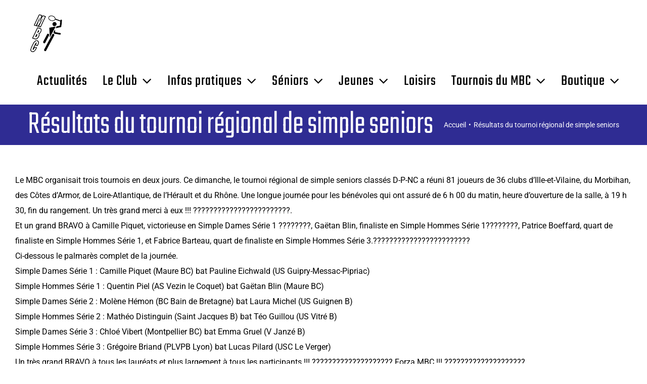

--- FILE ---
content_type: text/html; charset=UTF-8
request_url: https://maurebadmintonclub.fr/2019/12/23/resultats-du-tournoi-regional-de-simple-seniors/
body_size: 12419
content:
<!DOCTYPE html>
<html class="avada-html-layout-wide avada-html-header-position-top avada-is-100-percent-template" lang="fr-FR">
<head>
	<meta http-equiv="X-UA-Compatible" content="IE=edge" />
	<meta http-equiv="Content-Type" content="text/html; charset=utf-8"/>
	<meta name="viewport" content="width=device-width, initial-scale=1" />
	<title>Résultats du tournoi régional de simple seniors &#8211; MAURE BADMINTON CLUB</title>
<meta name='robots' content='max-image-preview:large' />
<link rel="alternate" type="application/rss+xml" title="MAURE BADMINTON CLUB &raquo; Flux" href="https://maurebadmintonclub.fr/feed/" />
<link rel="alternate" type="application/rss+xml" title="MAURE BADMINTON CLUB &raquo; Flux des commentaires" href="https://maurebadmintonclub.fr/comments/feed/" />
					<link rel="shortcut icon" href="https://maurebadmintonclub.fr/wp-content/uploads/2020/01/favicon.png" type="image/x-icon" />
		
					<!-- For iPhone -->
			<link rel="apple-touch-icon" href="https://maurebadmintonclub.fr/wp-content/uploads/2020/01/faviconiphone.png">
		
		
					<!-- For iPad -->
			<link rel="apple-touch-icon" sizes="152x152" href="https://maurebadmintonclub.fr/wp-content/uploads/2020/01/faviconipad.png">
		
					<!-- For iPad Retina display -->
			<link rel="apple-touch-icon" sizes="167x167" href="https://maurebadmintonclub.fr/wp-content/uploads/2020/01/faviconipadretina.png">
		
		<style id='classic-theme-styles-inline-css' type='text/css'>
/*! This file is auto-generated */
.wp-block-button__link{color:#fff;background-color:#32373c;border-radius:9999px;box-shadow:none;text-decoration:none;padding:calc(.667em + 2px) calc(1.333em + 2px);font-size:1.125em}.wp-block-file__button{background:#32373c;color:#fff;text-decoration:none}
</style>
<style id='global-styles-inline-css' type='text/css'>
body{--wp--preset--color--black: #000000;--wp--preset--color--cyan-bluish-gray: #abb8c3;--wp--preset--color--white: #ffffff;--wp--preset--color--pale-pink: #f78da7;--wp--preset--color--vivid-red: #cf2e2e;--wp--preset--color--luminous-vivid-orange: #ff6900;--wp--preset--color--luminous-vivid-amber: #fcb900;--wp--preset--color--light-green-cyan: #7bdcb5;--wp--preset--color--vivid-green-cyan: #00d084;--wp--preset--color--pale-cyan-blue: #8ed1fc;--wp--preset--color--vivid-cyan-blue: #0693e3;--wp--preset--color--vivid-purple: #9b51e0;--wp--preset--gradient--vivid-cyan-blue-to-vivid-purple: linear-gradient(135deg,rgba(6,147,227,1) 0%,rgb(155,81,224) 100%);--wp--preset--gradient--light-green-cyan-to-vivid-green-cyan: linear-gradient(135deg,rgb(122,220,180) 0%,rgb(0,208,130) 100%);--wp--preset--gradient--luminous-vivid-amber-to-luminous-vivid-orange: linear-gradient(135deg,rgba(252,185,0,1) 0%,rgba(255,105,0,1) 100%);--wp--preset--gradient--luminous-vivid-orange-to-vivid-red: linear-gradient(135deg,rgba(255,105,0,1) 0%,rgb(207,46,46) 100%);--wp--preset--gradient--very-light-gray-to-cyan-bluish-gray: linear-gradient(135deg,rgb(238,238,238) 0%,rgb(169,184,195) 100%);--wp--preset--gradient--cool-to-warm-spectrum: linear-gradient(135deg,rgb(74,234,220) 0%,rgb(151,120,209) 20%,rgb(207,42,186) 40%,rgb(238,44,130) 60%,rgb(251,105,98) 80%,rgb(254,248,76) 100%);--wp--preset--gradient--blush-light-purple: linear-gradient(135deg,rgb(255,206,236) 0%,rgb(152,150,240) 100%);--wp--preset--gradient--blush-bordeaux: linear-gradient(135deg,rgb(254,205,165) 0%,rgb(254,45,45) 50%,rgb(107,0,62) 100%);--wp--preset--gradient--luminous-dusk: linear-gradient(135deg,rgb(255,203,112) 0%,rgb(199,81,192) 50%,rgb(65,88,208) 100%);--wp--preset--gradient--pale-ocean: linear-gradient(135deg,rgb(255,245,203) 0%,rgb(182,227,212) 50%,rgb(51,167,181) 100%);--wp--preset--gradient--electric-grass: linear-gradient(135deg,rgb(202,248,128) 0%,rgb(113,206,126) 100%);--wp--preset--gradient--midnight: linear-gradient(135deg,rgb(2,3,129) 0%,rgb(40,116,252) 100%);--wp--preset--font-size--small: 12px;--wp--preset--font-size--medium: 20px;--wp--preset--font-size--large: 24px;--wp--preset--font-size--x-large: 42px;--wp--preset--font-size--normal: 16px;--wp--preset--font-size--xlarge: 32px;--wp--preset--font-size--huge: 48px;--wp--preset--spacing--20: 0.44rem;--wp--preset--spacing--30: 0.67rem;--wp--preset--spacing--40: 1rem;--wp--preset--spacing--50: 1.5rem;--wp--preset--spacing--60: 2.25rem;--wp--preset--spacing--70: 3.38rem;--wp--preset--spacing--80: 5.06rem;--wp--preset--shadow--natural: 6px 6px 9px rgba(0, 0, 0, 0.2);--wp--preset--shadow--deep: 12px 12px 50px rgba(0, 0, 0, 0.4);--wp--preset--shadow--sharp: 6px 6px 0px rgba(0, 0, 0, 0.2);--wp--preset--shadow--outlined: 6px 6px 0px -3px rgba(255, 255, 255, 1), 6px 6px rgba(0, 0, 0, 1);--wp--preset--shadow--crisp: 6px 6px 0px rgba(0, 0, 0, 1);}:where(.is-layout-flex){gap: 0.5em;}:where(.is-layout-grid){gap: 0.5em;}body .is-layout-flex{display: flex;}body .is-layout-flex{flex-wrap: wrap;align-items: center;}body .is-layout-flex > *{margin: 0;}body .is-layout-grid{display: grid;}body .is-layout-grid > *{margin: 0;}:where(.wp-block-columns.is-layout-flex){gap: 2em;}:where(.wp-block-columns.is-layout-grid){gap: 2em;}:where(.wp-block-post-template.is-layout-flex){gap: 1.25em;}:where(.wp-block-post-template.is-layout-grid){gap: 1.25em;}.has-black-color{color: var(--wp--preset--color--black) !important;}.has-cyan-bluish-gray-color{color: var(--wp--preset--color--cyan-bluish-gray) !important;}.has-white-color{color: var(--wp--preset--color--white) !important;}.has-pale-pink-color{color: var(--wp--preset--color--pale-pink) !important;}.has-vivid-red-color{color: var(--wp--preset--color--vivid-red) !important;}.has-luminous-vivid-orange-color{color: var(--wp--preset--color--luminous-vivid-orange) !important;}.has-luminous-vivid-amber-color{color: var(--wp--preset--color--luminous-vivid-amber) !important;}.has-light-green-cyan-color{color: var(--wp--preset--color--light-green-cyan) !important;}.has-vivid-green-cyan-color{color: var(--wp--preset--color--vivid-green-cyan) !important;}.has-pale-cyan-blue-color{color: var(--wp--preset--color--pale-cyan-blue) !important;}.has-vivid-cyan-blue-color{color: var(--wp--preset--color--vivid-cyan-blue) !important;}.has-vivid-purple-color{color: var(--wp--preset--color--vivid-purple) !important;}.has-black-background-color{background-color: var(--wp--preset--color--black) !important;}.has-cyan-bluish-gray-background-color{background-color: var(--wp--preset--color--cyan-bluish-gray) !important;}.has-white-background-color{background-color: var(--wp--preset--color--white) !important;}.has-pale-pink-background-color{background-color: var(--wp--preset--color--pale-pink) !important;}.has-vivid-red-background-color{background-color: var(--wp--preset--color--vivid-red) !important;}.has-luminous-vivid-orange-background-color{background-color: var(--wp--preset--color--luminous-vivid-orange) !important;}.has-luminous-vivid-amber-background-color{background-color: var(--wp--preset--color--luminous-vivid-amber) !important;}.has-light-green-cyan-background-color{background-color: var(--wp--preset--color--light-green-cyan) !important;}.has-vivid-green-cyan-background-color{background-color: var(--wp--preset--color--vivid-green-cyan) !important;}.has-pale-cyan-blue-background-color{background-color: var(--wp--preset--color--pale-cyan-blue) !important;}.has-vivid-cyan-blue-background-color{background-color: var(--wp--preset--color--vivid-cyan-blue) !important;}.has-vivid-purple-background-color{background-color: var(--wp--preset--color--vivid-purple) !important;}.has-black-border-color{border-color: var(--wp--preset--color--black) !important;}.has-cyan-bluish-gray-border-color{border-color: var(--wp--preset--color--cyan-bluish-gray) !important;}.has-white-border-color{border-color: var(--wp--preset--color--white) !important;}.has-pale-pink-border-color{border-color: var(--wp--preset--color--pale-pink) !important;}.has-vivid-red-border-color{border-color: var(--wp--preset--color--vivid-red) !important;}.has-luminous-vivid-orange-border-color{border-color: var(--wp--preset--color--luminous-vivid-orange) !important;}.has-luminous-vivid-amber-border-color{border-color: var(--wp--preset--color--luminous-vivid-amber) !important;}.has-light-green-cyan-border-color{border-color: var(--wp--preset--color--light-green-cyan) !important;}.has-vivid-green-cyan-border-color{border-color: var(--wp--preset--color--vivid-green-cyan) !important;}.has-pale-cyan-blue-border-color{border-color: var(--wp--preset--color--pale-cyan-blue) !important;}.has-vivid-cyan-blue-border-color{border-color: var(--wp--preset--color--vivid-cyan-blue) !important;}.has-vivid-purple-border-color{border-color: var(--wp--preset--color--vivid-purple) !important;}.has-vivid-cyan-blue-to-vivid-purple-gradient-background{background: var(--wp--preset--gradient--vivid-cyan-blue-to-vivid-purple) !important;}.has-light-green-cyan-to-vivid-green-cyan-gradient-background{background: var(--wp--preset--gradient--light-green-cyan-to-vivid-green-cyan) !important;}.has-luminous-vivid-amber-to-luminous-vivid-orange-gradient-background{background: var(--wp--preset--gradient--luminous-vivid-amber-to-luminous-vivid-orange) !important;}.has-luminous-vivid-orange-to-vivid-red-gradient-background{background: var(--wp--preset--gradient--luminous-vivid-orange-to-vivid-red) !important;}.has-very-light-gray-to-cyan-bluish-gray-gradient-background{background: var(--wp--preset--gradient--very-light-gray-to-cyan-bluish-gray) !important;}.has-cool-to-warm-spectrum-gradient-background{background: var(--wp--preset--gradient--cool-to-warm-spectrum) !important;}.has-blush-light-purple-gradient-background{background: var(--wp--preset--gradient--blush-light-purple) !important;}.has-blush-bordeaux-gradient-background{background: var(--wp--preset--gradient--blush-bordeaux) !important;}.has-luminous-dusk-gradient-background{background: var(--wp--preset--gradient--luminous-dusk) !important;}.has-pale-ocean-gradient-background{background: var(--wp--preset--gradient--pale-ocean) !important;}.has-electric-grass-gradient-background{background: var(--wp--preset--gradient--electric-grass) !important;}.has-midnight-gradient-background{background: var(--wp--preset--gradient--midnight) !important;}.has-small-font-size{font-size: var(--wp--preset--font-size--small) !important;}.has-medium-font-size{font-size: var(--wp--preset--font-size--medium) !important;}.has-large-font-size{font-size: var(--wp--preset--font-size--large) !important;}.has-x-large-font-size{font-size: var(--wp--preset--font-size--x-large) !important;}
.wp-block-navigation a:where(:not(.wp-element-button)){color: inherit;}
:where(.wp-block-post-template.is-layout-flex){gap: 1.25em;}:where(.wp-block-post-template.is-layout-grid){gap: 1.25em;}
:where(.wp-block-columns.is-layout-flex){gap: 2em;}:where(.wp-block-columns.is-layout-grid){gap: 2em;}
.wp-block-pullquote{font-size: 1.5em;line-height: 1.6;}
</style>
<link rel='stylesheet' id='fusion-dynamic-css-css' href='https://maurebadmintonclub.fr/wp-content/uploads/fusion-styles/a44372e5d845167f033a05b62e9b3f56.min.css?ver=3.4.1' type='text/css' media='all' />
<link rel='stylesheet' id='avada-max-1c-css' href='https://maurebadmintonclub.fr/wp-content/themes/Avada/assets/css/media/max-1c.min.css?ver=7.5' type='text/css' media='only screen and (max-width: 644px)' />
<link rel='stylesheet' id='avada-max-2c-css' href='https://maurebadmintonclub.fr/wp-content/themes/Avada/assets/css/media/max-2c.min.css?ver=7.5' type='text/css' media='only screen and (max-width: 720px)' />
<link rel='stylesheet' id='avada-min-2c-max-3c-css' href='https://maurebadmintonclub.fr/wp-content/themes/Avada/assets/css/media/min-2c-max-3c.min.css?ver=7.5' type='text/css' media='only screen and (min-width: 720px) and (max-width: 796px)' />
<link rel='stylesheet' id='avada-min-3c-max-4c-css' href='https://maurebadmintonclub.fr/wp-content/themes/Avada/assets/css/media/min-3c-max-4c.min.css?ver=7.5' type='text/css' media='only screen and (min-width: 796px) and (max-width: 872px)' />
<link rel='stylesheet' id='avada-min-4c-max-5c-css' href='https://maurebadmintonclub.fr/wp-content/themes/Avada/assets/css/media/min-4c-max-5c.min.css?ver=7.5' type='text/css' media='only screen and (min-width: 872px) and (max-width: 948px)' />
<link rel='stylesheet' id='avada-min-5c-max-6c-css' href='https://maurebadmintonclub.fr/wp-content/themes/Avada/assets/css/media/min-5c-max-6c.min.css?ver=7.5' type='text/css' media='only screen and (min-width: 948px) and (max-width: 1024px)' />
<link rel='stylesheet' id='avada-min-shbp-css' href='https://maurebadmintonclub.fr/wp-content/themes/Avada/assets/css/media/min-shbp.min.css?ver=7.5' type='text/css' media='only screen and (min-width: 1001px)' />
<link rel='stylesheet' id='avada-min-shbp-header-legacy-css' href='https://maurebadmintonclub.fr/wp-content/themes/Avada/assets/css/media/min-shbp-header-legacy.min.css?ver=7.5' type='text/css' media='only screen and (min-width: 1001px)' />
<link rel='stylesheet' id='avada-max-shbp-css' href='https://maurebadmintonclub.fr/wp-content/themes/Avada/assets/css/media/max-shbp.min.css?ver=7.5' type='text/css' media='only screen and (max-width: 1000px)' />
<link rel='stylesheet' id='avada-max-shbp-header-legacy-css' href='https://maurebadmintonclub.fr/wp-content/themes/Avada/assets/css/media/max-shbp-header-legacy.min.css?ver=7.5' type='text/css' media='only screen and (max-width: 1000px)' />
<link rel='stylesheet' id='avada-max-sh-shbp-css' href='https://maurebadmintonclub.fr/wp-content/themes/Avada/assets/css/media/max-sh-shbp.min.css?ver=7.5' type='text/css' media='only screen and (max-width: 1000px)' />
<link rel='stylesheet' id='avada-max-sh-shbp-header-legacy-css' href='https://maurebadmintonclub.fr/wp-content/themes/Avada/assets/css/media/max-sh-shbp-header-legacy.min.css?ver=7.5' type='text/css' media='only screen and (max-width: 1000px)' />
<link rel='stylesheet' id='avada-min-768-max-1024-p-css' href='https://maurebadmintonclub.fr/wp-content/themes/Avada/assets/css/media/min-768-max-1024-p.min.css?ver=7.5' type='text/css' media='only screen and (min-device-width: 768px) and (max-device-width: 1024px) and (orientation: portrait)' />
<link rel='stylesheet' id='avada-min-768-max-1024-p-header-legacy-css' href='https://maurebadmintonclub.fr/wp-content/themes/Avada/assets/css/media/min-768-max-1024-p-header-legacy.min.css?ver=7.5' type='text/css' media='only screen and (min-device-width: 768px) and (max-device-width: 1024px) and (orientation: portrait)' />
<link rel='stylesheet' id='avada-min-768-max-1024-l-css' href='https://maurebadmintonclub.fr/wp-content/themes/Avada/assets/css/media/min-768-max-1024-l.min.css?ver=7.5' type='text/css' media='only screen and (min-device-width: 768px) and (max-device-width: 1024px) and (orientation: landscape)' />
<link rel='stylesheet' id='avada-min-768-max-1024-l-header-legacy-css' href='https://maurebadmintonclub.fr/wp-content/themes/Avada/assets/css/media/min-768-max-1024-l-header-legacy.min.css?ver=7.5' type='text/css' media='only screen and (min-device-width: 768px) and (max-device-width: 1024px) and (orientation: landscape)' />
<link rel='stylesheet' id='avada-max-sh-cbp-css' href='https://maurebadmintonclub.fr/wp-content/themes/Avada/assets/css/media/max-sh-cbp.min.css?ver=7.5' type='text/css' media='only screen and (max-width: 960px)' />
<link rel='stylesheet' id='avada-max-sh-sbp-css' href='https://maurebadmintonclub.fr/wp-content/themes/Avada/assets/css/media/max-sh-sbp.min.css?ver=7.5' type='text/css' media='only screen and (max-width: 960px)' />
<link rel='stylesheet' id='avada-max-sh-640-css' href='https://maurebadmintonclub.fr/wp-content/themes/Avada/assets/css/media/max-sh-640.min.css?ver=7.5' type='text/css' media='only screen and (max-width: 640px)' />
<link rel='stylesheet' id='avada-max-shbp-18-css' href='https://maurebadmintonclub.fr/wp-content/themes/Avada/assets/css/media/max-shbp-18.min.css?ver=7.5' type='text/css' media='only screen and (max-width: 982px)' />
<link rel='stylesheet' id='avada-max-shbp-32-css' href='https://maurebadmintonclub.fr/wp-content/themes/Avada/assets/css/media/max-shbp-32.min.css?ver=7.5' type='text/css' media='only screen and (max-width: 968px)' />
<link rel='stylesheet' id='avada-min-sh-cbp-css' href='https://maurebadmintonclub.fr/wp-content/themes/Avada/assets/css/media/min-sh-cbp.min.css?ver=7.5' type='text/css' media='only screen and (min-width: 960px)' />
<link rel='stylesheet' id='avada-max-640-css' href='https://maurebadmintonclub.fr/wp-content/themes/Avada/assets/css/media/max-640.min.css?ver=7.5' type='text/css' media='only screen and (max-device-width: 640px)' />
<link rel='stylesheet' id='avada-max-main-css' href='https://maurebadmintonclub.fr/wp-content/themes/Avada/assets/css/media/max-main.min.css?ver=7.5' type='text/css' media='only screen and (max-width: 1024px)' />
<link rel='stylesheet' id='avada-max-cbp-css' href='https://maurebadmintonclub.fr/wp-content/themes/Avada/assets/css/media/max-cbp.min.css?ver=7.5' type='text/css' media='only screen and (max-width: 960px)' />
<link rel='stylesheet' id='avada-max-sh-cbp-cf7-css' href='https://maurebadmintonclub.fr/wp-content/themes/Avada/assets/css/media/max-sh-cbp-cf7.min.css?ver=7.5' type='text/css' media='only screen and (max-width: 960px)' />
<link rel='stylesheet' id='fb-max-sh-cbp-css' href='https://maurebadmintonclub.fr/wp-content/plugins/fusion-builder/assets/css/media/max-sh-cbp.min.css?ver=3.5' type='text/css' media='only screen and (max-width: 960px)' />
<link rel='stylesheet' id='fb-min-768-max-1024-p-css' href='https://maurebadmintonclub.fr/wp-content/plugins/fusion-builder/assets/css/media/min-768-max-1024-p.min.css?ver=3.5' type='text/css' media='only screen and (min-device-width: 768px) and (max-device-width: 1024px) and (orientation: portrait)' />
<link rel='stylesheet' id='fb-max-640-css' href='https://maurebadmintonclub.fr/wp-content/plugins/fusion-builder/assets/css/media/max-640.min.css?ver=3.5' type='text/css' media='only screen and (max-device-width: 640px)' />
<link rel='stylesheet' id='fb-max-1c-css' href='https://maurebadmintonclub.fr/wp-content/plugins/fusion-builder/assets/css/media/max-1c.css?ver=3.5' type='text/css' media='only screen and (max-width: 644px)' />
<link rel='stylesheet' id='fb-max-2c-css' href='https://maurebadmintonclub.fr/wp-content/plugins/fusion-builder/assets/css/media/max-2c.css?ver=3.5' type='text/css' media='only screen and (max-width: 720px)' />
<link rel='stylesheet' id='fb-min-2c-max-3c-css' href='https://maurebadmintonclub.fr/wp-content/plugins/fusion-builder/assets/css/media/min-2c-max-3c.css?ver=3.5' type='text/css' media='only screen and (min-width: 720px) and (max-width: 796px)' />
<link rel='stylesheet' id='fb-min-3c-max-4c-css' href='https://maurebadmintonclub.fr/wp-content/plugins/fusion-builder/assets/css/media/min-3c-max-4c.css?ver=3.5' type='text/css' media='only screen and (min-width: 796px) and (max-width: 872px)' />
<link rel='stylesheet' id='fb-min-4c-max-5c-css' href='https://maurebadmintonclub.fr/wp-content/plugins/fusion-builder/assets/css/media/min-4c-max-5c.css?ver=3.5' type='text/css' media='only screen and (min-width: 872px) and (max-width: 948px)' />
<link rel='stylesheet' id='fb-min-5c-max-6c-css' href='https://maurebadmintonclub.fr/wp-content/plugins/fusion-builder/assets/css/media/min-5c-max-6c.css?ver=3.5' type='text/css' media='only screen and (min-width: 948px) and (max-width: 1024px)' />
<script type="text/javascript" src="https://maurebadmintonclub.fr/wp-includes/js/jquery/jquery.min.js?ver=3.7.1" id="jquery-core-js"></script>
<script type="text/javascript" src="https://maurebadmintonclub.fr/wp-includes/js/jquery/jquery-migrate.min.js?ver=3.4.1" id="jquery-migrate-js"></script>
<link rel="https://api.w.org/" href="https://maurebadmintonclub.fr/wp-json/" /><link rel="alternate" type="application/json" href="https://maurebadmintonclub.fr/wp-json/wp/v2/posts/1762" /><link rel="EditURI" type="application/rsd+xml" title="RSD" href="https://maurebadmintonclub.fr/xmlrpc.php?rsd" />
<meta name="generator" content="WordPress 6.5.7" />
<link rel="canonical" href="https://maurebadmintonclub.fr/2019/12/23/resultats-du-tournoi-regional-de-simple-seniors/" />
<link rel='shortlink' href='https://maurebadmintonclub.fr/?p=1762' />
<link rel="alternate" type="application/json+oembed" href="https://maurebadmintonclub.fr/wp-json/oembed/1.0/embed?url=https%3A%2F%2Fmaurebadmintonclub.fr%2F2019%2F12%2F23%2Fresultats-du-tournoi-regional-de-simple-seniors%2F" />
<link rel="alternate" type="text/xml+oembed" href="https://maurebadmintonclub.fr/wp-json/oembed/1.0/embed?url=https%3A%2F%2Fmaurebadmintonclub.fr%2F2019%2F12%2F23%2Fresultats-du-tournoi-regional-de-simple-seniors%2F&#038;format=xml" />
<!-- Analytics by WP Statistics v14.7.1 - https://wp-statistics.com/ -->
<style type="text/css" id="css-fb-visibility">@media screen and (max-width: 640px){.fusion-no-small-visibility{display:none !important;}body:not(.fusion-builder-ui-wireframe) .sm-text-align-center{text-align:center !important;}body:not(.fusion-builder-ui-wireframe) .sm-text-align-left{text-align:left !important;}body:not(.fusion-builder-ui-wireframe) .sm-text-align-right{text-align:right !important;}body:not(.fusion-builder-ui-wireframe) .sm-flex-align-center{justify-content:center !important;}body:not(.fusion-builder-ui-wireframe) .sm-flex-align-flex-start{justify-content:flex-start !important;}body:not(.fusion-builder-ui-wireframe) .sm-flex-align-flex-end{justify-content:flex-end !important;}body:not(.fusion-builder-ui-wireframe) .sm-mx-auto{margin-left:auto !important;margin-right:auto !important;}body:not(.fusion-builder-ui-wireframe) .sm-ml-auto{margin-left:auto !important;}body:not(.fusion-builder-ui-wireframe) .sm-mr-auto{margin-right:auto !important;}body:not(.fusion-builder-ui-wireframe) .fusion-absolute-position-small{position:absolute;top:auto;width:100%;}}@media screen and (min-width: 641px) and (max-width: 1024px){.fusion-no-medium-visibility{display:none !important;}body:not(.fusion-builder-ui-wireframe) .md-text-align-center{text-align:center !important;}body:not(.fusion-builder-ui-wireframe) .md-text-align-left{text-align:left !important;}body:not(.fusion-builder-ui-wireframe) .md-text-align-right{text-align:right !important;}body:not(.fusion-builder-ui-wireframe) .md-flex-align-center{justify-content:center !important;}body:not(.fusion-builder-ui-wireframe) .md-flex-align-flex-start{justify-content:flex-start !important;}body:not(.fusion-builder-ui-wireframe) .md-flex-align-flex-end{justify-content:flex-end !important;}body:not(.fusion-builder-ui-wireframe) .md-mx-auto{margin-left:auto !important;margin-right:auto !important;}body:not(.fusion-builder-ui-wireframe) .md-ml-auto{margin-left:auto !important;}body:not(.fusion-builder-ui-wireframe) .md-mr-auto{margin-right:auto !important;}body:not(.fusion-builder-ui-wireframe) .fusion-absolute-position-medium{position:absolute;top:auto;width:100%;}}@media screen and (min-width: 1025px){.fusion-no-large-visibility{display:none !important;}body:not(.fusion-builder-ui-wireframe) .lg-text-align-center{text-align:center !important;}body:not(.fusion-builder-ui-wireframe) .lg-text-align-left{text-align:left !important;}body:not(.fusion-builder-ui-wireframe) .lg-text-align-right{text-align:right !important;}body:not(.fusion-builder-ui-wireframe) .lg-flex-align-center{justify-content:center !important;}body:not(.fusion-builder-ui-wireframe) .lg-flex-align-flex-start{justify-content:flex-start !important;}body:not(.fusion-builder-ui-wireframe) .lg-flex-align-flex-end{justify-content:flex-end !important;}body:not(.fusion-builder-ui-wireframe) .lg-mx-auto{margin-left:auto !important;margin-right:auto !important;}body:not(.fusion-builder-ui-wireframe) .lg-ml-auto{margin-left:auto !important;}body:not(.fusion-builder-ui-wireframe) .lg-mr-auto{margin-right:auto !important;}body:not(.fusion-builder-ui-wireframe) .fusion-absolute-position-large{position:absolute;top:auto;width:100%;}}</style><style type="text/css">.recentcomments a{display:inline !important;padding:0 !important;margin:0 !important;}</style><style type="text/css" id="custom-background-css">
body.custom-background { background-color: #5f92bf; }
</style>
			<script type="text/javascript">
			var doc = document.documentElement;
			doc.setAttribute( 'data-useragent', navigator.userAgent );
		</script>
		
	</head>

<body class="post-template-default single single-post postid-1762 single-format-standard custom-background fusion-image-hovers fusion-pagination-sizing fusion-button_type-flat fusion-button_span-no fusion-button_gradient-linear avada-image-rollover-circle-no avada-image-rollover-yes avada-image-rollover-direction-center_horiz fusion-has-button-gradient fusion-body ltr fusion-sticky-header no-tablet-sticky-header no-mobile-sticky-header no-mobile-totop avada-has-rev-slider-styles fusion-disable-outline fusion-sub-menu-fade mobile-logo-pos-left layout-wide-mode avada-has-boxed-modal-shadow-none layout-scroll-offset-full avada-has-zero-margin-offset-top fusion-top-header menu-text-align-center mobile-menu-design-modern fusion-show-pagination-text fusion-header-layout-v1 avada-responsive avada-footer-fx-none avada-menu-highlight-style-textcolor fusion-search-form-classic fusion-main-menu-search-dropdown fusion-avatar-square avada-dropdown-styles avada-blog-layout-grid avada-blog-archive-layout-grid avada-header-shadow-no avada-menu-icon-position-left avada-has-megamenu-shadow avada-has-mainmenu-dropdown-divider avada-has-header-100-width avada-has-pagetitle-bg-full avada-has-100-footer avada-has-breadcrumb-mobile-hidden avada-has-titlebar-bar_and_content avada-social-full-transparent avada-has-transparent-timeline_color avada-has-pagination-padding avada-flyout-menu-direction-fade avada-ec-views-v1" >
		<a class="skip-link screen-reader-text" href="#content">Passer au contenu</a>

	<div id="boxed-wrapper">
		<div class="fusion-sides-frame"></div>
		<div id="wrapper" class="fusion-wrapper">
			<div id="home" style="position:relative;top:-1px;"></div>
			
				
			<header class="fusion-header-wrapper">
				<div class="fusion-header-v1 fusion-logo-alignment fusion-logo-left fusion-sticky-menu- fusion-sticky-logo-1 fusion-mobile-logo-1  fusion-mobile-menu-design-modern">
					<div class="fusion-header-sticky-height"></div>
<div class="fusion-header">
	<div class="fusion-row">
					<div class="fusion-logo" data-margin-top="20px" data-margin-bottom="20px" data-margin-left="0px" data-margin-right="0px">
			<a class="fusion-logo-link"  href="https://maurebadmintonclub.fr/" >

						<!-- standard logo -->
			<img src="https://maurebadmintonclub.fr/wp-content/uploads/2020/01/logonb75.png" srcset="https://maurebadmintonclub.fr/wp-content/uploads/2020/01/logonb75.png 1x, https://maurebadmintonclub.fr/wp-content/uploads/2020/01/logonb150.png 2x" width="75" height="75" style="max-height:75px;height:auto;" alt="MAURE BADMINTON CLUB Logo" data-retina_logo_url="https://maurebadmintonclub.fr/wp-content/uploads/2020/01/logonb150.png" class="fusion-standard-logo" />

											<!-- mobile logo -->
				<img src="https://maurebadmintonclub.fr/wp-content/uploads/2020/01/logonb75.png" srcset="https://maurebadmintonclub.fr/wp-content/uploads/2020/01/logonb75.png 1x, https://maurebadmintonclub.fr/wp-content/uploads/2020/01/logonb150.png 2x" width="75" height="75" style="max-height:75px;height:auto;" alt="MAURE BADMINTON CLUB Logo" data-retina_logo_url="https://maurebadmintonclub.fr/wp-content/uploads/2020/01/logonb150.png" class="fusion-mobile-logo" />
			
											<!-- sticky header logo -->
				<img src="https://maurebadmintonclub.fr/wp-content/uploads/2020/01/logonb75.png" srcset="https://maurebadmintonclub.fr/wp-content/uploads/2020/01/logonb75.png 1x, https://maurebadmintonclub.fr/wp-content/uploads/2020/01/logonb150.png 2x" width="75" height="75" style="max-height:75px;height:auto;" alt="MAURE BADMINTON CLUB Logo" data-retina_logo_url="https://maurebadmintonclub.fr/wp-content/uploads/2020/01/logonb150.png" class="fusion-sticky-logo" />
					</a>
		</div>		<nav class="fusion-main-menu" aria-label="Menu principal"><ul id="menu-information-technology-main-menu" class="fusion-menu"><li  id="menu-item-76"  class="menu-item menu-item-type-custom menu-item-object-custom menu-item-76"  data-item-id="76"><a  href="/#actu" class="fusion-textcolor-highlight"><span class="menu-text">Actualités</span></a></li><li  id="menu-item-77"  class="menu-item menu-item-type-post_type menu-item-object-page menu-item-has-children menu-item-77 fusion-dropdown-menu"  data-item-id="77"><a  href="https://maurebadmintonclub.fr/presentation-mbc/" class="fusion-textcolor-highlight"><span class="menu-text">Le Club</span> <span class="fusion-caret"><i class="fusion-dropdown-indicator" aria-hidden="true"></i></span></a><ul class="sub-menu"><li  id="menu-item-1331"  class="menu-item menu-item-type-post_type menu-item-object-page menu-item-1331 fusion-dropdown-submenu" ><a  href="https://maurebadmintonclub.fr/le-palmares-du-mbc/" class="fusion-textcolor-highlight"><span>Le Palmarès du MBC</span></a></li><li  id="menu-item-1136"  class="menu-item menu-item-type-post_type menu-item-object-page menu-item-1136 fusion-dropdown-submenu" ><a  href="https://maurebadmintonclub.fr/lhistoire-du-club/" class="fusion-textcolor-highlight"><span>L’histoire du club</span></a></li><li  id="menu-item-1119"  class="menu-item menu-item-type-post_type menu-item-object-page menu-item-1119 fusion-dropdown-submenu" ><a  href="https://maurebadmintonclub.fr/le-bureau/" class="fusion-textcolor-highlight"><span>Le Bureau et le Conseil d’Administration</span></a></li></ul></li><li  id="menu-item-1644"  class="menu-item menu-item-type-custom menu-item-object-custom menu-item-has-children menu-item-1644 fusion-dropdown-menu"  data-item-id="1644"><a  href="#" class="fusion-textcolor-highlight"><span class="menu-text">Infos pratiques</span> <span class="fusion-caret"><i class="fusion-dropdown-indicator" aria-hidden="true"></i></span></a><ul class="sub-menu"><li  id="menu-item-1135"  class="menu-item menu-item-type-post_type menu-item-object-page menu-item-1135 fusion-dropdown-submenu" ><a  href="https://maurebadmintonclub.fr/sinscrire-au-club/" class="fusion-textcolor-highlight"><span>S’inscrire au MBC</span></a></li><li  id="menu-item-1133"  class="menu-item menu-item-type-post_type menu-item-object-page menu-item-has-children menu-item-1133 fusion-dropdown-submenu" ><a  href="https://maurebadmintonclub.fr/sentrainer-au-mbc/" class="fusion-textcolor-highlight"><span>S’entrainer au MBC</span></a><ul class="sub-menu"><li  id="menu-item-1134"  class="menu-item menu-item-type-post_type menu-item-object-page menu-item-1134" ><a  href="https://maurebadmintonclub.fr/sentrainer-au-mbc/salle-de-maure-de-bretagne/" class="fusion-textcolor-highlight"><span>Salle de Maure de Bretagne</span></a></li><li  id="menu-item-1443"  class="menu-item menu-item-type-post_type menu-item-object-page menu-item-1443" ><a  href="https://maurebadmintonclub.fr/sentrainer-au-mbc/salle-de-la-chapelle-bouexic/" class="fusion-textcolor-highlight"><span>Salle de La Chapelle Bouëxic</span></a></li><li  id="menu-item-1436"  class="menu-item menu-item-type-post_type menu-item-object-page menu-item-1436" ><a  href="https://maurebadmintonclub.fr/sentrainer-au-mbc/salle-de-mernel/" class="fusion-textcolor-highlight"><span>Salle de Mernel</span></a></li></ul></li><li  id="menu-item-1820"  class="menu-item menu-item-type-post_type menu-item-object-page menu-item-1820 fusion-dropdown-submenu" ><a  href="https://maurebadmintonclub.fr/nous-contacter/" class="fusion-textcolor-highlight"><span>Nous contacter</span></a></li></ul></li><li  id="menu-item-1581"  class="menu-item menu-item-type-post_type menu-item-object-page menu-item-has-children menu-item-1581 fusion-dropdown-menu"  data-item-id="1581"><a  href="https://maurebadmintonclub.fr/seniors/" class="fusion-textcolor-highlight"><span class="menu-text">Séniors</span> <span class="fusion-caret"><i class="fusion-dropdown-indicator" aria-hidden="true"></i></span></a><ul class="sub-menu"><li  id="menu-item-1588"  class="menu-item menu-item-type-post_type menu-item-object-page menu-item-1588 fusion-dropdown-submenu" ><a  href="https://maurebadmintonclub.fr/seniors/interclubs-seniors/" class="fusion-textcolor-highlight"><span>Interclubs Séniors</span></a></li><li  id="menu-item-1587"  class="menu-item menu-item-type-post_type menu-item-object-page menu-item-1587 fusion-dropdown-submenu" ><a  href="https://maurebadmintonclub.fr/?page_id=1585" class="fusion-textcolor-highlight"><span>Tournois Séniors</span></a></li></ul></li><li  id="menu-item-1277"  class="menu-item menu-item-type-post_type menu-item-object-page menu-item-has-children menu-item-1277 fusion-dropdown-menu"  data-item-id="1277"><a  href="https://maurebadmintonclub.fr/jeunes/" class="fusion-textcolor-highlight"><span class="menu-text">Jeunes</span> <span class="fusion-caret"><i class="fusion-dropdown-indicator" aria-hidden="true"></i></span></a><ul class="sub-menu"><li  id="menu-item-1335"  class="menu-item menu-item-type-post_type menu-item-object-page menu-item-1335 fusion-dropdown-submenu" ><a  href="https://maurebadmintonclub.fr/interclub-jeunes/" class="fusion-textcolor-highlight"><span>Interclub Jeunes</span></a></li><li  id="menu-item-1374"  class="menu-item menu-item-type-post_type menu-item-object-page menu-item-1374 fusion-dropdown-submenu" ><a  href="https://maurebadmintonclub.fr/les-tournois-jeunes/" class="fusion-textcolor-highlight"><span>Les tournois Jeunes</span></a></li></ul></li><li  id="menu-item-1114"  class="menu-item menu-item-type-post_type menu-item-object-page menu-item-1114"  data-item-id="1114"><a  href="https://maurebadmintonclub.fr/solutions/" class="fusion-textcolor-highlight"><span class="menu-text">Loisirs</span></a></li><li  id="menu-item-1806"  class="menu-item menu-item-type-custom menu-item-object-custom menu-item-has-children menu-item-1806 fusion-dropdown-menu"  data-item-id="1806"><a  href="#" class="fusion-textcolor-highlight"><span class="menu-text">Tournois du MBC</span> <span class="fusion-caret"><i class="fusion-dropdown-indicator" aria-hidden="true"></i></span></a><ul class="sub-menu"><li  id="menu-item-2135"  class="menu-item menu-item-type-post_type menu-item-object-page menu-item-2135 fusion-dropdown-submenu" ><a  href="https://maurebadmintonclub.fr/tournoi-individuel-jeunes-du-maure-badminton-club-08-05-2022/" class="fusion-textcolor-highlight"><span><span class="fusion-megamenu-icon"><i class="glyphicon fa-bell fas" aria-hidden="true"></i></span>Tournoi Jeunes du Dimanche 14 Mai 2023</span></a></li></ul></li><li  id="menu-item-1113"  class="menu-item menu-item-type-post_type menu-item-object-page menu-item-has-children menu-item-1113 fusion-dropdown-menu"  data-item-id="1113"><a  href="https://maurebadmintonclub.fr/boutique/" class="fusion-textcolor-highlight"><span class="menu-text">Boutique</span> <span class="fusion-caret"><i class="fusion-dropdown-indicator" aria-hidden="true"></i></span></a><ul class="sub-menu"><li  id="menu-item-1347"  class="menu-item menu-item-type-post_type menu-item-object-page menu-item-1347 fusion-dropdown-submenu" ><a  href="https://maurebadmintonclub.fr/textiles/" class="fusion-textcolor-highlight"><span>Textiles</span></a></li><li  id="menu-item-1345"  class="menu-item menu-item-type-post_type menu-item-object-page menu-item-1345 fusion-dropdown-submenu" ><a  href="https://maurebadmintonclub.fr/acheter-des-volants/" class="fusion-textcolor-highlight"><span>Acheter des volants</span></a></li><li  id="menu-item-1346"  class="menu-item menu-item-type-post_type menu-item-object-page menu-item-1346 fusion-dropdown-submenu" ><a  href="https://maurebadmintonclub.fr/recorder-sa-raquette/" class="fusion-textcolor-highlight"><span>Recorder sa raquette</span></a></li></ul></li></ul></nav>	<div class="fusion-mobile-menu-icons">
							<a href="#" class="fusion-icon awb-icon-bars" aria-label="Afficher/masquer le menu mobile" aria-expanded="false"></a>
		
		
								<a href="#" class="fusion-icon fusion-icon-sliding-bar" aria-label="Activer/désactiver l’espace de la barre coulissante"></a>
		
			</div>

<nav class="fusion-mobile-nav-holder fusion-mobile-menu-text-align-left" aria-label="Menu principal mobile"></nav>

					</div>
</div>
				</div>
				<div class="fusion-clearfix"></div>
			</header>
							
						<div id="sliders-container" class="fusion-slider-visibility">
					</div>
				
				
			
			<div class="avada-page-titlebar-wrapper" role="banner">
	<div class="fusion-page-title-bar fusion-page-title-bar-none fusion-page-title-bar-left">
		<div class="fusion-page-title-row">
			<div class="fusion-page-title-wrapper">
				<div class="fusion-page-title-captions">

																							<h1 class="entry-title">Résultats du tournoi régional de simple seniors</h1>

											
					
				</div>

															<div class="fusion-page-title-secondary">
							<div class="fusion-breadcrumbs"><span class="fusion-breadcrumb-item"><a href="https://maurebadmintonclub.fr" class="fusion-breadcrumb-link"><span >Accueil</span></a></span><span class="fusion-breadcrumb-sep">•</span><span class="fusion-breadcrumb-item"><span  class="breadcrumb-leaf">Résultats du tournoi régional de simple seniors</span></span></div>						</div>
									
			</div>
		</div>
	</div>
</div>

						<main id="main" class="clearfix width-100">
				<div class="fusion-row" style="max-width:100%;">

<section id="content" style="width: 100%;">
	
					<article id="post-1762" class="post post-1762 type-post status-publish format-standard has-post-thumbnail hentry category-actualites">
										<span class="entry-title" style="display: none;">Résultats du tournoi régional de simple seniors</span>
			
				
						<div class="post-content">
				<p>Le MBC organisait trois tournois en deux jours. Ce dimanche, le tournoi régional de simple seniors classés D-P-NC a réuni 81 joueurs de 36 clubs d&#8217;Ille-et-Vilaine, du Morbihan, des Côtes d&#8217;Armor, de Loire-Atlantique, de l&#8217;Hérault et du Rhône. Une longue journée pour les bénévoles qui ont assuré de 6 h 00 du matin, heure d&#8217;ouverture de la salle, à 19 h 30, fin du rangement. Un très grand merci à eux !!! <span class="_5mfr"><span class="_6qdm">????</span></span><span class="_5mfr"><span class="_6qdm">????</span></span><span class="_5mfr"><span class="_6qdm">????</span></span><span class="_5mfr"><span class="_6qdm">????</span></span><span class="_5mfr"><span class="_6qdm">????</span></span><span class="_5mfr"><span class="_6qdm">????</span></span>.<br />
Et un grand BRAVO à Camille Piquet, victorieuse en Simple Dames Sé<span class="text_exposed_show">rie 1 <span class="_5mfr"><span class="_6qdm">????</span></span><span class="_5mfr"><span class="_6qdm">????</span></span>, Gaëtan Blin, finaliste en Simple Hommes Série 1<span class="_5mfr"><span class="_6qdm">????</span></span><span class="_5mfr"><span class="_6qdm">????</span></span>, Patrice Boeffard, quart de finaliste en Simple Hommes Série 1, et Fabrice Barteau, quart de finaliste en Simple Hommes Série 3.<span class="_5mfr"><span class="_6qdm">????</span></span><span class="_5mfr"><span class="_6qdm">????</span></span><span class="_5mfr"><span class="_6qdm">????</span></span><span class="_5mfr"><span class="_6qdm">????</span></span><span class="_5mfr"><span class="_6qdm">????</span></span><span class="_5mfr"><span class="_6qdm">????</span></span><br />
Ci-dessous le palmarès complet de la journée.<br />
Simple Dames Série 1 : Camille Piquet (Maure BC) bat Pauline Eichwald (US Guipry-Messac-Pipriac)<br />
Simple Hommes Série 1 : Quentin Piel (AS Vezin le Coquet) bat Gaëtan Blin (Maure BC)<br />
Simple Dames Série 2 : Molène Hémon (BC Bain de Bretagne) bat Laura Michel (US Guignen B)<br />
Simple Hommes Série 2 : Mathéo Distinguin (Saint Jacques B) bat Téo Guillou (US Vitré B)<br />
Simple Dames Série 3 : Chloé Vibert (Montpellier BC) bat Emma Gruel (V Janzé B)<br />
Simple Hommes Série 3 : Grégoire Briand (PLVPB Lyon) bat Lucas Pilard (USC Le Verger)<br />
Un très grand BRAVO à tous les lauréats et plus largement à tous les participants !!! <span class="_5mfr"><span class="_6qdm">????</span></span><span class="_5mfr"><span class="_6qdm">????</span></span><span class="_5mfr"><span class="_6qdm">????</span></span><span class="_5mfr"><span class="_6qdm">????</span></span><span class="_5mfr"><span class="_6qdm">????</span></span> Forza MBC !!! <span class="_5mfr"><span class="_6qdm">????</span></span><span class="_5mfr"><span class="_6qdm">????</span></span><span class="_5mfr"><span class="_6qdm">????</span></span><span class="_5mfr"><span class="_6qdm">????</span></span><span class="_5mfr"><span class="_6qdm">????</span></span></span></p>
							</div>

												<span class="vcard rich-snippet-hidden"><span class="fn"><a href="https://maurebadmintonclub.fr/author/cucupidon_rlu06b1r/" title="Articles par admin" rel="author">admin</a></span></span><span class="updated rich-snippet-hidden">2019-12-26T12:11:36+01:00</span>																								
																	</article>
	</section>
						
					</div>  <!-- fusion-row -->
				</main>  <!-- #main -->
				
				
								
					
		<div class="fusion-footer">
					
	<footer class="fusion-footer-widget-area fusion-widget-area fusion-footer-widget-area-center">
		<div class="fusion-row">
			<div class="fusion-columns fusion-columns-4 fusion-widget-area">
				
																									<div class="fusion-column col-lg-3 col-md-3 col-sm-3">
							<section id="media_image-7" class="fusion-footer-widget-column widget widget_media_image" style="border-style: solid;border-color:transparent;border-width:0px;"><img width="310" height="200" src="https://maurebadmintonclub.fr/wp-content/uploads/2025/08/IMG_7032.png" class="image wp-image-2347  attachment-full size-full lazyload" alt="" style="max-width: 100%; height: auto;" decoding="async" srcset="data:image/svg+xml,%3Csvg%20xmlns%3D%27http%3A%2F%2Fwww.w3.org%2F2000%2Fsvg%27%20width%3D%27310%27%20height%3D%27200%27%20viewBox%3D%270%200%20310%20200%27%3E%3Crect%20width%3D%27310%27%20height%3D%27200%27%20fill-opacity%3D%220%22%2F%3E%3C%2Fsvg%3E" data-orig-src="https://maurebadmintonclub.fr/wp-content/uploads/2025/08/IMG_7032.png" data-srcset="https://maurebadmintonclub.fr/wp-content/uploads/2025/08/IMG_7032-200x129.png 200w, https://maurebadmintonclub.fr/wp-content/uploads/2025/08/IMG_7032-300x194.png 300w, https://maurebadmintonclub.fr/wp-content/uploads/2025/08/IMG_7032.png 310w" data-sizes="auto" /><div style="clear:both;"></div></section>																					</div>
																										<div class="fusion-column col-lg-3 col-md-3 col-sm-3">
							<section id="media_image-5" class="fusion-footer-widget-column widget widget_media_image"><h4 class="widget-title">3 entraineurs</h4><img width="150" height="150" src="https://maurebadmintonclub.fr/wp-content/uploads/2019/01/coach-bad-150x150.png" class="image wp-image-1410  attachment-thumbnail size-thumbnail lazyload" alt="" style="max-width: 100%; height: auto;" decoding="async" srcset="data:image/svg+xml,%3Csvg%20xmlns%3D%27http%3A%2F%2Fwww.w3.org%2F2000%2Fsvg%27%20width%3D%271600%27%20height%3D%271600%27%20viewBox%3D%270%200%201600%201600%27%3E%3Crect%20width%3D%271600%27%20height%3D%271600%27%20fill-opacity%3D%220%22%2F%3E%3C%2Fsvg%3E" data-orig-src="https://maurebadmintonclub.fr/wp-content/uploads/2019/01/coach-bad-150x150.png" data-srcset="https://maurebadmintonclub.fr/wp-content/uploads/2019/01/coach-bad-66x66.png 66w, https://maurebadmintonclub.fr/wp-content/uploads/2019/01/coach-bad-150x150.png 150w, https://maurebadmintonclub.fr/wp-content/uploads/2019/01/coach-bad-200x200.png 200w, https://maurebadmintonclub.fr/wp-content/uploads/2019/01/coach-bad-300x300.png 300w, https://maurebadmintonclub.fr/wp-content/uploads/2019/01/coach-bad-400x400.png 400w, https://maurebadmintonclub.fr/wp-content/uploads/2019/01/coach-bad-600x600.png 600w, https://maurebadmintonclub.fr/wp-content/uploads/2019/01/coach-bad-768x768.png 768w, https://maurebadmintonclub.fr/wp-content/uploads/2019/01/coach-bad-800x800.png 800w, https://maurebadmintonclub.fr/wp-content/uploads/2019/01/coach-bad-1024x1024.png 1024w, https://maurebadmintonclub.fr/wp-content/uploads/2019/01/coach-bad-1200x1200.png 1200w, https://maurebadmintonclub.fr/wp-content/uploads/2019/01/coach-bad.png 1600w" data-sizes="auto" /><div style="clear:both;"></div></section>																					</div>
																										<div class="fusion-column col-lg-3 col-md-3 col-sm-3">
							<style type="text/css" data-id="media_image-4">@media (max-width: 960px){#media_image-4{text-align:center !important;}}</style><section id="media_image-4" class="fusion-widget-mobile-align-center fusion-widget-align-center fusion-footer-widget-column widget widget_media_image" style="background-color: #ffffff;border-width: 8px;border-style: solid;border-color: #000000;text-align: center;"><h4 class="widget-title">180 licenciés</h4><img width="150" height="150" src="https://maurebadmintonclub.fr/wp-content/uploads/2019/01/joueur-bad-150x150.png" class="image wp-image-1405  attachment-thumbnail size-thumbnail lazyload" alt="" style="max-width: 100%; height: auto;" decoding="async" srcset="data:image/svg+xml,%3Csvg%20xmlns%3D%27http%3A%2F%2Fwww.w3.org%2F2000%2Fsvg%27%20width%3D%271200%27%20height%3D%271200%27%20viewBox%3D%270%200%201200%201200%27%3E%3Crect%20width%3D%271200%27%20height%3D%271200%27%20fill-opacity%3D%220%22%2F%3E%3C%2Fsvg%3E" data-orig-src="https://maurebadmintonclub.fr/wp-content/uploads/2019/01/joueur-bad-150x150.png" data-srcset="https://maurebadmintonclub.fr/wp-content/uploads/2019/01/joueur-bad-66x66.png 66w, https://maurebadmintonclub.fr/wp-content/uploads/2019/01/joueur-bad-150x150.png 150w, https://maurebadmintonclub.fr/wp-content/uploads/2019/01/joueur-bad-200x200.png 200w, https://maurebadmintonclub.fr/wp-content/uploads/2019/01/joueur-bad-300x300.png 300w, https://maurebadmintonclub.fr/wp-content/uploads/2019/01/joueur-bad-400x400.png 400w, https://maurebadmintonclub.fr/wp-content/uploads/2019/01/joueur-bad-600x600.png 600w, https://maurebadmintonclub.fr/wp-content/uploads/2019/01/joueur-bad-768x768.png 768w, https://maurebadmintonclub.fr/wp-content/uploads/2019/01/joueur-bad-800x800.png 800w, https://maurebadmintonclub.fr/wp-content/uploads/2019/01/joueur-bad-1024x1024.png 1024w, https://maurebadmintonclub.fr/wp-content/uploads/2019/01/joueur-bad.png 1200w" data-sizes="auto" /><div style="clear:both;"></div></section>																					</div>
																										<div class="fusion-column fusion-column-last col-lg-3 col-md-3 col-sm-3">
							<section id="media_image-6" class="fusion-footer-widget-column widget widget_media_image"><h4 class="widget-title">3 salles / 15 terrains</h4><img width="300" height="166" src="https://maurebadmintonclub.fr/wp-content/uploads/2019/10/800px-Badminton_court_3d.svg-300x166.png" class="image wp-image-1665  attachment-medium size-medium lazyload" alt="" style="max-width: 100%; height: auto;" decoding="async" srcset="data:image/svg+xml,%3Csvg%20xmlns%3D%27http%3A%2F%2Fwww.w3.org%2F2000%2Fsvg%27%20width%3D%27800%27%20height%3D%27442%27%20viewBox%3D%270%200%20800%20442%27%3E%3Crect%20width%3D%27800%27%20height%3D%27442%27%20fill-opacity%3D%220%22%2F%3E%3C%2Fsvg%3E" data-orig-src="https://maurebadmintonclub.fr/wp-content/uploads/2019/10/800px-Badminton_court_3d.svg-300x166.png" data-srcset="https://maurebadmintonclub.fr/wp-content/uploads/2019/10/800px-Badminton_court_3d.svg-200x111.png 200w, https://maurebadmintonclub.fr/wp-content/uploads/2019/10/800px-Badminton_court_3d.svg-300x166.png 300w, https://maurebadmintonclub.fr/wp-content/uploads/2019/10/800px-Badminton_court_3d.svg-400x221.png 400w, https://maurebadmintonclub.fr/wp-content/uploads/2019/10/800px-Badminton_court_3d.svg-600x332.png 600w, https://maurebadmintonclub.fr/wp-content/uploads/2019/10/800px-Badminton_court_3d.svg-768x424.png 768w, https://maurebadmintonclub.fr/wp-content/uploads/2019/10/800px-Badminton_court_3d.svg.png 800w" data-sizes="auto" /><div style="clear:both;"></div></section>																					</div>
																											
				<div class="fusion-clearfix"></div>
			</div> <!-- fusion-columns -->
		</div> <!-- fusion-row -->
	</footer> <!-- fusion-footer-widget-area -->

	
	<footer id="footer" class="fusion-footer-copyright-area">
		<div class="fusion-row">
			<div class="fusion-copyright-content">

				<div class="fusion-copyright-notice">
		<div>
		Copyright maurebadmintonclub.fr	</div>
</div>
<div class="fusion-social-links-footer">
	<div class="fusion-social-networks boxed-icons"><div class="fusion-social-networks-wrapper"><a  class="fusion-social-network-icon fusion-tooltip fusion-facebook awb-icon-facebook" style="color:#ffffff;background-color:#3b5998;border-color:#3b5998;" data-placement="top" data-title="Facebook" data-toggle="tooltip" title="Facebook" href="https://www.facebook.com/maurebadmintonclub/" target="_blank" rel="noreferrer"><span class="screen-reader-text">Facebook</span></a></div></div></div>

			</div> <!-- fusion-fusion-copyright-content -->
		</div> <!-- fusion-row -->
	</footer> <!-- #footer -->
		</div> <!-- fusion-footer -->

		
					<div class="fusion-sliding-bar-wrapper">
											</div>

												</div> <!-- wrapper -->
		</div> <!-- #boxed-wrapper -->
		<div class="fusion-top-frame"></div>
		<div class="fusion-bottom-frame"></div>
		<div class="fusion-boxed-shadow"></div>
		<a class="fusion-one-page-text-link fusion-page-load-link" tabindex="-1" href="#" aria-hidden="true">Page load link</a>

		<div class="avada-footer-scripts">
			<script type="text/javascript">var fusionNavIsCollapsed=function(e){var t;window.innerWidth<=e.getAttribute("data-breakpoint")?(e.classList.add("collapse-enabled"),e.classList.contains("expanded")||(e.setAttribute("aria-expanded","false"),window.dispatchEvent(new Event("fusion-mobile-menu-collapsed",{bubbles:!0,cancelable:!0})))):(null!==e.querySelector(".menu-item-has-children.expanded .fusion-open-nav-submenu-on-click")&&e.querySelector(".menu-item-has-children.expanded .fusion-open-nav-submenu-on-click").click(),e.classList.remove("collapse-enabled"),e.setAttribute("aria-expanded","true"),null!==e.querySelector(".fusion-custom-menu")&&e.querySelector(".fusion-custom-menu").removeAttribute("style")),e.classList.add("no-wrapper-transition"),clearTimeout(t),t=setTimeout(()=>{e.classList.remove("no-wrapper-transition")},400),e.classList.remove("loading")},fusionRunNavIsCollapsed=function(){var e,t=document.querySelectorAll(".fusion-menu-element-wrapper");for(e=0;e<t.length;e++)fusionNavIsCollapsed(t[e])};function avadaGetScrollBarWidth(){var e,t,n,s=document.createElement("p");return s.style.width="100%",s.style.height="200px",(e=document.createElement("div")).style.position="absolute",e.style.top="0px",e.style.left="0px",e.style.visibility="hidden",e.style.width="200px",e.style.height="150px",e.style.overflow="hidden",e.appendChild(s),document.body.appendChild(e),t=s.offsetWidth,e.style.overflow="scroll",t==(n=s.offsetWidth)&&(n=e.clientWidth),document.body.removeChild(e),jQuery("html").hasClass("awb-scroll")&&10<t-n?10:t-n}fusionRunNavIsCollapsed(),window.addEventListener("fusion-resize-horizontal",fusionRunNavIsCollapsed);</script><link rel='stylesheet' id='wp-block-library-css' href='https://maurebadmintonclub.fr/wp-includes/css/dist/block-library/style.min.css?ver=6.5.7' type='text/css' media='all' />
<style id='wp-block-library-theme-inline-css' type='text/css'>
.wp-block-audio figcaption{color:#555;font-size:13px;text-align:center}.is-dark-theme .wp-block-audio figcaption{color:#ffffffa6}.wp-block-audio{margin:0 0 1em}.wp-block-code{border:1px solid #ccc;border-radius:4px;font-family:Menlo,Consolas,monaco,monospace;padding:.8em 1em}.wp-block-embed figcaption{color:#555;font-size:13px;text-align:center}.is-dark-theme .wp-block-embed figcaption{color:#ffffffa6}.wp-block-embed{margin:0 0 1em}.blocks-gallery-caption{color:#555;font-size:13px;text-align:center}.is-dark-theme .blocks-gallery-caption{color:#ffffffa6}.wp-block-image figcaption{color:#555;font-size:13px;text-align:center}.is-dark-theme .wp-block-image figcaption{color:#ffffffa6}.wp-block-image{margin:0 0 1em}.wp-block-pullquote{border-bottom:4px solid;border-top:4px solid;color:currentColor;margin-bottom:1.75em}.wp-block-pullquote cite,.wp-block-pullquote footer,.wp-block-pullquote__citation{color:currentColor;font-size:.8125em;font-style:normal;text-transform:uppercase}.wp-block-quote{border-left:.25em solid;margin:0 0 1.75em;padding-left:1em}.wp-block-quote cite,.wp-block-quote footer{color:currentColor;font-size:.8125em;font-style:normal;position:relative}.wp-block-quote.has-text-align-right{border-left:none;border-right:.25em solid;padding-left:0;padding-right:1em}.wp-block-quote.has-text-align-center{border:none;padding-left:0}.wp-block-quote.is-large,.wp-block-quote.is-style-large,.wp-block-quote.is-style-plain{border:none}.wp-block-search .wp-block-search__label{font-weight:700}.wp-block-search__button{border:1px solid #ccc;padding:.375em .625em}:where(.wp-block-group.has-background){padding:1.25em 2.375em}.wp-block-separator.has-css-opacity{opacity:.4}.wp-block-separator{border:none;border-bottom:2px solid;margin-left:auto;margin-right:auto}.wp-block-separator.has-alpha-channel-opacity{opacity:1}.wp-block-separator:not(.is-style-wide):not(.is-style-dots){width:100px}.wp-block-separator.has-background:not(.is-style-dots){border-bottom:none;height:1px}.wp-block-separator.has-background:not(.is-style-wide):not(.is-style-dots){height:2px}.wp-block-table{margin:0 0 1em}.wp-block-table td,.wp-block-table th{word-break:normal}.wp-block-table figcaption{color:#555;font-size:13px;text-align:center}.is-dark-theme .wp-block-table figcaption{color:#ffffffa6}.wp-block-video figcaption{color:#555;font-size:13px;text-align:center}.is-dark-theme .wp-block-video figcaption{color:#ffffffa6}.wp-block-video{margin:0 0 1em}.wp-block-template-part.has-background{margin-bottom:0;margin-top:0;padding:1.25em 2.375em}
</style>
<script type="text/javascript" src="https://maurebadmintonclub.fr/wp-content/plugins/contact-form-7/includes/swv/js/index.js?ver=5.9.5" id="swv-js"></script>
<script type="text/javascript" id="contact-form-7-js-extra">
/* <![CDATA[ */
var wpcf7 = {"api":{"root":"https:\/\/maurebadmintonclub.fr\/wp-json\/","namespace":"contact-form-7\/v1"}};
/* ]]> */
</script>
<script type="text/javascript" src="https://maurebadmintonclub.fr/wp-content/plugins/contact-form-7/includes/js/index.js?ver=5.9.5" id="contact-form-7-js"></script>
<script type="text/javascript" id="wp-statistics-tracker-js-extra">
/* <![CDATA[ */
var WP_Statistics_Tracker_Object = {"hitRequestUrl":"https:\/\/maurebadmintonclub.fr\/wp-json\/wp-statistics\/v2\/hit?wp_statistics_hit_rest=yes&current_page_type=post&current_page_id=1762&search_query&page_uri=LzIwMTkvMTIvMjMvcmVzdWx0YXRzLWR1LXRvdXJub2ktcmVnaW9uYWwtZGUtc2ltcGxlLXNlbmlvcnMv","keepOnlineRequestUrl":"https:\/\/maurebadmintonclub.fr\/wp-json\/wp-statistics\/v2\/online?wp_statistics_hit_rest=yes&current_page_type=post&current_page_id=1762&search_query&page_uri=LzIwMTkvMTIvMjMvcmVzdWx0YXRzLWR1LXRvdXJub2ktcmVnaW9uYWwtZGUtc2ltcGxlLXNlbmlvcnMv","option":{"dntEnabled":false,"cacheCompatibility":""}};
/* ]]> */
</script>
<script type="text/javascript" src="https://maurebadmintonclub.fr/wp-content/plugins/wp-statistics/assets/js/tracker.js?ver=14.7.1" id="wp-statistics-tracker-js"></script>
<script type="text/javascript" src="https://maurebadmintonclub.fr/wp-content/themes/Avada/includes/lib/assets/min/js/library/cssua.js?ver=2.1.28" id="cssua-js"></script>
<script type="text/javascript" id="fusion-animations-js-extra">
/* <![CDATA[ */
var fusionAnimationsVars = {"status_css_animations":"desktop"};
/* ]]> */
</script>
<script type="text/javascript" src="https://maurebadmintonclub.fr/wp-content/plugins/fusion-builder/assets/js/min/general/fusion-animations.js?ver=1" id="fusion-animations-js"></script>
<script type="text/javascript" src="https://maurebadmintonclub.fr/wp-content/plugins/fusion-core/js/min/fusion-vertical-menu-widget.js?ver=5.5" id="avada-vertical-menu-widget-js"></script>
<script type="text/javascript" src="https://maurebadmintonclub.fr/wp-content/themes/Avada/includes/lib/assets/min/js/library/modernizr.js?ver=3.3.1" id="modernizr-js"></script>
<script type="text/javascript" id="fusion-js-extra">
/* <![CDATA[ */
var fusionJSVars = {"visibility_small":"640","visibility_medium":"1024"};
/* ]]> */
</script>
<script type="text/javascript" src="https://maurebadmintonclub.fr/wp-content/themes/Avada/includes/lib/assets/min/js/general/fusion.js?ver=3.4.1" id="fusion-js"></script>
<script type="text/javascript" src="https://maurebadmintonclub.fr/wp-content/themes/Avada/includes/lib/assets/min/js/library/bootstrap.transition.js?ver=3.3.6" id="bootstrap-transition-js"></script>
<script type="text/javascript" src="https://maurebadmintonclub.fr/wp-content/themes/Avada/includes/lib/assets/min/js/library/bootstrap.tooltip.js?ver=3.3.5" id="bootstrap-tooltip-js"></script>
<script type="text/javascript" src="https://maurebadmintonclub.fr/wp-content/themes/Avada/includes/lib/assets/min/js/library/jquery.easing.js?ver=1.3" id="jquery-easing-js"></script>
<script type="text/javascript" src="https://maurebadmintonclub.fr/wp-content/themes/Avada/includes/lib/assets/min/js/library/jquery.fitvids.js?ver=1.1" id="jquery-fitvids-js"></script>
<script type="text/javascript" src="https://maurebadmintonclub.fr/wp-content/themes/Avada/includes/lib/assets/min/js/library/jquery.flexslider.js?ver=2.7.2" id="jquery-flexslider-js"></script>
<script type="text/javascript" id="jquery-lightbox-js-extra">
/* <![CDATA[ */
var fusionLightboxVideoVars = {"lightbox_video_width":"1280","lightbox_video_height":"720"};
/* ]]> */
</script>
<script type="text/javascript" src="https://maurebadmintonclub.fr/wp-content/themes/Avada/includes/lib/assets/min/js/library/jquery.ilightbox.js?ver=2.2.3" id="jquery-lightbox-js"></script>
<script type="text/javascript" src="https://maurebadmintonclub.fr/wp-content/themes/Avada/includes/lib/assets/min/js/library/jquery.mousewheel.js?ver=3.0.6" id="jquery-mousewheel-js"></script>
<script type="text/javascript" src="https://maurebadmintonclub.fr/wp-content/themes/Avada/includes/lib/assets/min/js/library/jquery.placeholder.js?ver=2.0.7" id="jquery-placeholder-js"></script>
<script type="text/javascript" id="fusion-video-general-js-extra">
/* <![CDATA[ */
var fusionVideoGeneralVars = {"status_vimeo":"0","status_yt":"0"};
/* ]]> */
</script>
<script type="text/javascript" src="https://maurebadmintonclub.fr/wp-content/themes/Avada/includes/lib/assets/min/js/library/fusion-video-general.js?ver=1" id="fusion-video-general-js"></script>
<script type="text/javascript" id="fusion-lightbox-js-extra">
/* <![CDATA[ */
var fusionLightboxVars = {"status_lightbox":"1","lightbox_gallery":"1","lightbox_skin":"metro-white","lightbox_title":"","lightbox_arrows":"1","lightbox_slideshow_speed":"5000","lightbox_autoplay":"","lightbox_opacity":"0.90","lightbox_desc":"","lightbox_social":"1","lightbox_social_links":{"facebook":{"source":"https:\/\/www.facebook.com\/sharer.php?u={URL}","text":"Partager sur Facebook"},"twitter":{"source":"https:\/\/twitter.com\/share?url={URL}","text":"Partager sur Twitter"},"linkedin":{"source":"https:\/\/www.linkedin.com\/shareArticle?mini=true&url={URL}","text":"Partager sur LinkedIn"},"whatsapp":{"source":"https:\/\/api.whatsapp.com\/send?text={URL}","text":"Partager sur WhatsApp"},"tumblr":{"source":"https:\/\/www.tumblr.com\/share\/link?url={URL}","text":"Partager sur Tumblr"},"pinterest":{"source":"https:\/\/pinterest.com\/pin\/create\/button\/?url={URL}","text":"Partager sur Pinterest"},"mail":{"source":"mailto:?body={URL}","text":"Partage par Email"}},"lightbox_deeplinking":"1","lightbox_path":"vertical","lightbox_post_images":"1","lightbox_animation_speed":"normal","l10n":{"close":"Appuyez sur Esc pour fermer","enterFullscreen":"Passer en mode plein \u00e9cran (Maj + Entr\u00e9e)","exitFullscreen":"Quitter le plein \u00e9cran (Maj+Entr\u00e9e)","slideShow":"Diaporama","next":"Suivant","previous":"Pr\u00e9c\u00e9dent"}};
/* ]]> */
</script>
<script type="text/javascript" src="https://maurebadmintonclub.fr/wp-content/themes/Avada/includes/lib/assets/min/js/general/fusion-lightbox.js?ver=1" id="fusion-lightbox-js"></script>
<script type="text/javascript" src="https://maurebadmintonclub.fr/wp-content/themes/Avada/includes/lib/assets/min/js/general/fusion-tooltip.js?ver=1" id="fusion-tooltip-js"></script>
<script type="text/javascript" src="https://maurebadmintonclub.fr/wp-content/themes/Avada/includes/lib/assets/min/js/general/fusion-sharing-box.js?ver=1" id="fusion-sharing-box-js"></script>
<script type="text/javascript" src="https://maurebadmintonclub.fr/wp-content/themes/Avada/includes/lib/assets/min/js/library/lazysizes.js?ver=6.5.7" id="lazysizes-js"></script>
<script type="text/javascript" src="https://maurebadmintonclub.fr/wp-content/themes/Avada/assets/min/js/general/avada-general-footer.js?ver=7.5" id="avada-general-footer-js"></script>
<script type="text/javascript" src="https://maurebadmintonclub.fr/wp-content/themes/Avada/assets/min/js/general/avada-quantity.js?ver=7.5" id="avada-quantity-js"></script>
<script type="text/javascript" src="https://maurebadmintonclub.fr/wp-content/themes/Avada/assets/min/js/general/avada-crossfade-images.js?ver=7.5" id="avada-crossfade-images-js"></script>
<script type="text/javascript" src="https://maurebadmintonclub.fr/wp-content/themes/Avada/assets/min/js/general/avada-select.js?ver=7.5" id="avada-select-js"></script>
<script type="text/javascript" src="https://maurebadmintonclub.fr/wp-content/themes/Avada/assets/min/js/general/avada-tabs-widget.js?ver=7.5" id="avada-tabs-widget-js"></script>
<script type="text/javascript" src="https://maurebadmintonclub.fr/wp-content/themes/Avada/assets/min/js/general/avada-contact-form-7.js?ver=7.5" id="avada-contact-form-7-js"></script>
<script type="text/javascript" id="avada-live-search-js-extra">
/* <![CDATA[ */
var avadaLiveSearchVars = {"live_search":"1","ajaxurl":"https:\/\/maurebadmintonclub.fr\/wp-admin\/admin-ajax.php","no_search_results":"Aucun r\u00e9sultat de recherche ne correspond \u00e0 votre requ\u00eate. Veuillez r\u00e9essayer","min_char_count":"4","per_page":"100","show_feat_img":"1","display_post_type":"1"};
/* ]]> */
</script>
<script type="text/javascript" src="https://maurebadmintonclub.fr/wp-content/themes/Avada/assets/min/js/general/avada-live-search.js?ver=7.5" id="avada-live-search-js"></script>
<script type="text/javascript" src="https://maurebadmintonclub.fr/wp-content/themes/Avada/includes/lib/assets/min/js/general/fusion-alert.js?ver=6.5.7" id="fusion-alert-js"></script>
<script type="text/javascript" id="fusion-flexslider-js-extra">
/* <![CDATA[ */
var fusionFlexSliderVars = {"status_vimeo":"","slideshow_autoplay":"1","slideshow_speed":"7000","pagination_video_slide":"","status_yt":"","flex_smoothHeight":"false"};
/* ]]> */
</script>
<script type="text/javascript" src="https://maurebadmintonclub.fr/wp-content/themes/Avada/includes/lib/assets/min/js/general/fusion-flexslider.js?ver=6.5.7" id="fusion-flexslider-js"></script>
<script type="text/javascript" id="avada-drop-down-js-extra">
/* <![CDATA[ */
var avadaSelectVars = {"avada_drop_down":"1"};
/* ]]> */
</script>
<script type="text/javascript" src="https://maurebadmintonclub.fr/wp-content/themes/Avada/assets/min/js/general/avada-drop-down.js?ver=7.5" id="avada-drop-down-js"></script>
<script type="text/javascript" id="avada-to-top-js-extra">
/* <![CDATA[ */
var avadaToTopVars = {"status_totop":"desktop","totop_position":"right","totop_scroll_down_only":"0"};
/* ]]> */
</script>
<script type="text/javascript" src="https://maurebadmintonclub.fr/wp-content/themes/Avada/assets/min/js/general/avada-to-top.js?ver=7.5" id="avada-to-top-js"></script>
<script type="text/javascript" id="avada-header-js-extra">
/* <![CDATA[ */
var avadaHeaderVars = {"header_position":"top","header_sticky":"1","header_sticky_type2_layout":"menu_only","header_sticky_shadow":"1","side_header_break_point":"1000","header_sticky_mobile":"","header_sticky_tablet":"","mobile_menu_design":"modern","sticky_header_shrinkage":"","nav_height":"76","nav_highlight_border":"0","nav_highlight_style":"textcolor","logo_margin_top":"20px","logo_margin_bottom":"20px","layout_mode":"wide","header_padding_top":"8px","header_padding_bottom":"8px","scroll_offset":"full"};
/* ]]> */
</script>
<script type="text/javascript" src="https://maurebadmintonclub.fr/wp-content/themes/Avada/assets/min/js/general/avada-header.js?ver=7.5" id="avada-header-js"></script>
<script type="text/javascript" id="avada-menu-js-extra">
/* <![CDATA[ */
var avadaMenuVars = {"site_layout":"wide","header_position":"top","logo_alignment":"left","header_sticky":"1","header_sticky_mobile":"","header_sticky_tablet":"","side_header_break_point":"1000","megamenu_base_width":"custom_width","mobile_menu_design":"modern","dropdown_goto":"Aller \u00e0...","mobile_nav_cart":"Panier","mobile_submenu_open":"Ouvrez le sous-menu de %s","mobile_submenu_close":"Fermer le sous-menu de %s","submenu_slideout":"1"};
/* ]]> */
</script>
<script type="text/javascript" src="https://maurebadmintonclub.fr/wp-content/themes/Avada/assets/min/js/general/avada-menu.js?ver=7.5" id="avada-menu-js"></script>
<script type="text/javascript" src="https://maurebadmintonclub.fr/wp-content/themes/Avada/assets/min/js/library/bootstrap.scrollspy.js?ver=3.3.2" id="bootstrap-scrollspy-js"></script>
<script type="text/javascript" src="https://maurebadmintonclub.fr/wp-content/themes/Avada/assets/min/js/general/avada-scrollspy.js?ver=7.5" id="avada-scrollspy-js"></script>
<script type="text/javascript" id="fusion-responsive-typography-js-extra">
/* <![CDATA[ */
var fusionTypographyVars = {"site_width":"1170px","typography_sensitivity":"0.54","typography_factor":"1.50","elements":"h1, h2, h3, h4, h5, h6"};
/* ]]> */
</script>
<script type="text/javascript" src="https://maurebadmintonclub.fr/wp-content/themes/Avada/includes/lib/assets/min/js/general/fusion-responsive-typography.js?ver=1" id="fusion-responsive-typography-js"></script>
<script type="text/javascript" id="fusion-scroll-to-anchor-js-extra">
/* <![CDATA[ */
var fusionScrollToAnchorVars = {"content_break_point":"960","container_hundred_percent_height_mobile":"0","hundred_percent_scroll_sensitivity":"450"};
/* ]]> */
</script>
<script type="text/javascript" src="https://maurebadmintonclub.fr/wp-content/themes/Avada/includes/lib/assets/min/js/general/fusion-scroll-to-anchor.js?ver=1" id="fusion-scroll-to-anchor-js"></script>
<script type="text/javascript" src="https://maurebadmintonclub.fr/wp-content/themes/Avada/includes/lib/assets/min/js/general/fusion-general-global.js?ver=1" id="fusion-general-global-js"></script>
<script type="text/javascript" id="fusion-video-js-extra">
/* <![CDATA[ */
var fusionVideoVars = {"status_vimeo":"0"};
/* ]]> */
</script>
<script type="text/javascript" src="https://maurebadmintonclub.fr/wp-content/plugins/fusion-builder/assets/js/min/general/fusion-video.js?ver=1" id="fusion-video-js"></script>
<script type="text/javascript" src="https://maurebadmintonclub.fr/wp-content/plugins/fusion-builder/assets/js/min/general/fusion-column.js?ver=1" id="fusion-column-js"></script>
				<script type="text/javascript">
				jQuery( document ).ready( function() {
					var ajaxurl = 'https://maurebadmintonclub.fr/wp-admin/admin-ajax.php';
					if ( 0 < jQuery( '.fusion-login-nonce' ).length ) {
						jQuery.get( ajaxurl, { 'action': 'fusion_login_nonce' }, function( response ) {
							jQuery( '.fusion-login-nonce' ).html( response );
						});
					}
				});
								</script>
				<script type="application/ld+json">{"@context":"https:\/\/schema.org","@type":"BreadcrumbList","itemListElement":[{"@type":"ListItem","position":1,"name":"Accueil","item":"https:\/\/maurebadmintonclub.fr"}]}</script>		</div>

			<div class="to-top-container to-top-right">
		<a href="#" id="toTop" class="fusion-top-top-link">
			<span class="screen-reader-text">Aller en haut</span>
		</a>
	</div>
		</body>
</html>
